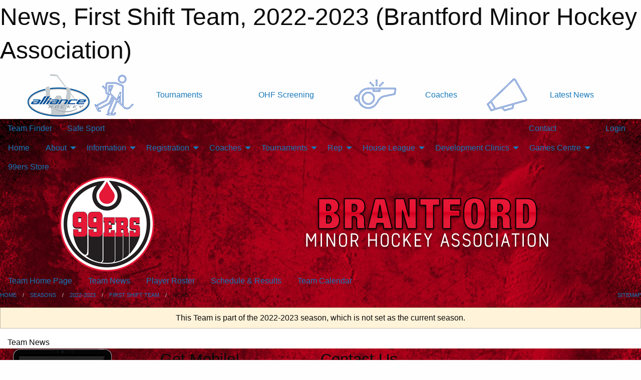

--- FILE ---
content_type: text/html; charset=utf-8
request_url: https://brantfordminorhockey.com/Teams/4983/Articles/
body_size: 8987
content:


<!DOCTYPE html>

<html class="no-js" lang="en">
<head><meta charset="utf-8" /><meta http-equiv="x-ua-compatible" content="ie=edge" /><meta name="viewport" content="width=device-width, initial-scale=1.0" /><link rel="preconnect" href="https://cdnjs.cloudflare.com" /><link rel="dns-prefetch" href="https://cdnjs.cloudflare.com" /><link rel="preconnect" href="https://fonts.gstatic.com" /><link rel="dns-prefetch" href="https://fonts.gstatic.com" /><title>
	2022-2023 > First Shift Team > News (Brantford Minor Hockey Association)
</title><link rel="stylesheet" href="https://fonts.googleapis.com/css2?family=Oswald&amp;family=Roboto&amp;family=Passion+One:wght@700&amp;display=swap" />

    <!-- Compressed CSS -->
    <link rel="stylesheet" href="https://cdnjs.cloudflare.com/ajax/libs/foundation/6.7.5/css/foundation.min.css" /><link rel="stylesheet" href="https://cdnjs.cloudflare.com/ajax/libs/motion-ui/2.0.3/motion-ui.css" />

    <!--load all styles -->
    
  <meta name="keywords" content="Brantford, 99ers, Rep, AAA, AA, A, MD, House League, minor hockey, Ice Hockey, Novice, Atom, PeeWee, Bantam, Midget" /><meta name="description" content="Brantford Minor Hockey (Brantford, Ontario) operates mixed boys and girls minor hockey for AAA, A, and house league from the ages 4 to 19.  We are also the Tournament Capital of Ontario and host several large, premier tournaments each season.  Also the home of Wayne Gretzky and operate out of the amazing facility that bears his name." />


<link rel="stylesheet" href="/assets/responsive/css/networks/alliance.min.css?v=2">
<link href='//fonts.googleapis.com/css?family=Yanone+Kaffeesatz:700|Open+Sans:800italic' rel='stylesheet' type='text/css'>

<style type="text/css" media="print">
    #alliance_banner {
        display: none;
    }
</style>

<style type="text/css">
 body { --D-color-rgb-primary: 229,25,55; --D-color-rgb-secondary: 35,31,32; --D-color-rgb-link: 229,25,55; --D-color-rgb-link-hover: 35,31,32; --D-color-rgb-content-link: 229,25,55; --D-color-rgb-content-link-hover: 35,31,32 }  body { --D-fonts-main: 'Roboto', sans-serif }  body { --D-fonts-headings: 'Oswald', sans-serif }  body { --D-fonts-bold: 'Passion One', cursive }  body { --D-wrapper-max-width: 1200px }  .sitecontainer { background-color: rgb(0,0,0); } @media screen and (min-width: 64em) {  .sitecontainer { background-image: url('/domains/brantfordminorhockey.com/bg_page.jpg'); background-position: center top; background-repeat: no-repeat } }  .sitecontainer main .wrapper { background-color: rgba(255,255,255,1); }  .bottom-drawer .content { background-color: rgba(255,255,255,1); } #wid7 .row-masthead { background-color: transparent }
</style>
<link href="/Domains/brantfordminorhockey.com/favicon.ico" rel="shortcut icon" /><link href="/assets/responsive/css/public.min.css?v=2025.07.27" type="text/css" rel="stylesheet" media="screen" /><link href="/Utils/Styles.aspx?ParentType=Team&amp;ParentID=4983&amp;Mode=Responsive&amp;Version=2025.12.29.17.22.56" type="text/css" rel="stylesheet" media="screen" /><script>var clicky_site_ids = clicky_site_ids || []; clicky_site_ids.push(66449935); var clicky_custom = {};</script>
<script async src="//static.getclicky.com/js"></script>
<script async src="//static.getclicky.com/inc/javascript/video/youtube.js"></script>
</head>
<body>
    
    
  <h1 class="hidden">News, First Shift Team, 2022-2023 (Brantford Minor Hockey Association)</h1>

    <form method="post" action="/Teams/4983/Articles/" id="frmMain">
<div class="aspNetHidden">
<input type="hidden" name="tlrk_ssm_TSSM" id="tlrk_ssm_TSSM" value="" />
<input type="hidden" name="tlrk_sm_TSM" id="tlrk_sm_TSM" value="" />
<input type="hidden" name="__EVENTTARGET" id="__EVENTTARGET" value="" />
<input type="hidden" name="__EVENTARGUMENT" id="__EVENTARGUMENT" value="" />
<input type="hidden" name="__VIEWSTATE" id="__VIEWSTATE" value="37D+WtvGHI8bZhaurh2En+g8HHEFKDxlM4yrdv1Oclj6maoGdxXWMMycZV3fVS7Z9Unu9ffjJxsQ7RdInhbEkw4AEpRTjz/[base64]/U8E5H45DWT0TblzDalaRuHA03wFEApDDGXOmLZVmeVStiH+XRZeOL3Vv1+gWwWUiaWul/iX5/QcA7W5NFIHitog9U4DH3c0ZUDrYwmr7SCUV7rpXXm9RvhhVW9etQp38Z+OcydKyfDRNPNOwxjrVmO6HgH1ttu5ti7Zwlr+DgLDmA==" />
</div>

<script type="text/javascript">
//<![CDATA[
var theForm = document.forms['frmMain'];
if (!theForm) {
    theForm = document.frmMain;
}
function __doPostBack(eventTarget, eventArgument) {
    if (!theForm.onsubmit || (theForm.onsubmit() != false)) {
        theForm.__EVENTTARGET.value = eventTarget;
        theForm.__EVENTARGUMENT.value = eventArgument;
        theForm.submit();
    }
}
//]]>
</script>


<script src="/WebResource.axd?d=pynGkmcFUV13He1Qd6_TZFHqwKvlu6ZZtHm7qPthsZ0L7qnhH9Lwg048OL9aMAbm-ATZlOD7Oi41gzIiMQVpRw2&amp;t=638901397900000000" type="text/javascript"></script>


<script src="https://ajax.aspnetcdn.com/ajax/4.5.2/1/MicrosoftAjax.js" type="text/javascript"></script>
<script src="https://ajax.aspnetcdn.com/ajax/4.5.2/1/MicrosoftAjaxWebForms.js" type="text/javascript"></script>
<script src="/assets/core/js/web/web.min.js?v=2025.07.27" type="text/javascript"></script>
<script src="https://d2i2wahzwrm1n5.cloudfront.net/ajaxz/2025.2.609/Common/Core.js" type="text/javascript"></script>
<script src="https://d2i2wahzwrm1n5.cloudfront.net/ajaxz/2025.2.609/Ajax/Ajax.js" type="text/javascript"></script>
<div class="aspNetHidden">

	<input type="hidden" name="__VIEWSTATEGENERATOR" id="__VIEWSTATEGENERATOR" value="CA0B0334" />
	<input type="hidden" name="__EVENTVALIDATION" id="__EVENTVALIDATION" value="T317o3rx7IapTqpgP4nh5MRm84N0cnuLnWYBZoKDahPx8RTIGl/WVbsQIu3WXkoxD7LFkdpMsWCWeSlYSLcRkoe/HV8HuMa5MfFR/W9BckZzE25s6zfKIgZmfE1tO/ME" />
</div>
        <script type="text/javascript">
//<![CDATA[
Sys.WebForms.PageRequestManager._initialize('ctl00$tlrk_sm', 'frmMain', ['tctl00$tlrk_ramSU','tlrk_ramSU'], [], [], 90, 'ctl00');
//]]>
</script>

        <!-- 2025.2.609.462 --><div id="tlrk_ramSU">
	<span id="tlrk_ram" style="display:none;"></span>
</div>
        




<div id="alliance_banner" style="position:relative; z-index: 1000;">
    <div class="grid-container">
        <div class="grid-x align-middle">
            <div class="cell shrink">
                <a href="http://www.alliancehockey.com/" target="_blank" title="Link to ALLIANCE HOCKEY Website" rel="noopener">
                    <img src="//mbswcdn.com/img/networks/alliance/top-bar/logo.png" class="alliance-logo" alt="ALLIANCE Logo" />
                </a>
            </div>
            <div class="cell auto text-center hide-for-large">
                <button class="dropdown button hollow secondary" style="margin: 0;" type="button" data-open="alliance_network_modal">ALLIANCE HOCKEY Digital Network</button>
            </div>
            <div class="cell auto show-for-large">
                <div class="grid-x align-middle align-justify alliance-links">
                    <div class="cell auto alliance-hover alliance-link text-center"><a class="" href="https://alliancehockey.com/Tournament-Listings/?utm_source=Alliance_Network&utm_medium=rss&utm_campaign=News" target="_blank" rel="noopener" title="Tournaments"><div class="grid-x align-middle"><div class="cell shrink icon"><img src="https://alliancehockey.com/public/images/common/galleries/Other Hockey Logos/Digital Network/tournamentsb.png" alt="Icon for Tournaments" /></div><div class="cell auto text-center">Tournaments</div></div></a></div><div class="cell auto alliance-hover alliance-link text-center"><a class="" href="https://ohf.on.ca/risk-management/ohf-vulnerable-sector-checks/?utm_source=Alliance_Network&utm_medium=rss&utm_campaign=OHF-SCREENING" target="_blank" rel="noopener" title="OHF Screening"><div class="grid-x align-middle"><div class="cell auto text-center">OHF Screening</div></div></a></div><div class="cell auto alliance-hover alliance-link text-center"><a class="" href="https://alliancehockey.com/Pages/6287/COACHES/?utm_source=Alliance_Network&utm_medium=rss&utm_campaign=Coaches" target="_blank" rel="noopener" title="Coaches"><div class="grid-x align-middle"><div class="cell shrink icon"><img src="https://alliancehockey.com/public/images/common/galleries/Other Hockey Logos/Digital Network/coachesb.png" alt="Icon for Coaches" /></div><div class="cell auto text-center">Coaches</div></div></a></div><div class="cell auto alliance-hover alliance-link text-center"><a class="" href="https://alliancehockey.com/Articles/?utm_source=Alliance_Network&utm_medium=rss&utm_campaign=News" target="_blank" rel="noopener" title="Latest News"><div class="grid-x align-middle"><div class="cell shrink icon"><img src="https://alliancehockey.com/public/images/common/galleries/Other Hockey Logos/Digital Network/newsb.png" alt="Icon for Latest News" /></div><div class="cell auto text-center">Latest News</div></div></a></div>
                </div>
            </div>
            <div class="cell shrink">
                <div class="grid-x small-up-4 large-up-2 text-center social-icons">
                    <div class="cell shrink"><a href="https://www.facebook.com/114981545258512" target="_blank" rel="noopener"><i class="fab fa-facebook-square" title="ALLIANCE Facebook Page"></i></a></div>
                    <div class="cell shrink"><a href="https://twitter.com/ALLIANCE_Hockey" target="_blank" rel="noopener"><i class="fab fa-square-x-twitter" title="ALLIANCE Twitter Account"></i></a></div>
                    <div class="cell shrink"><a href="https://www.youtube.com/@alliancehockey9365" target="_blank" rel="noopener"><i class="fab fa-youtube-square" title="ALLIANCE YouTube Channel"></i></a></div>
                    <div class="cell shrink"><a href="https://instagram.com/alliance_hockey" target="_blank" rel="noopener"><i class="fab fa-instagram-square" title="ALLIANCE Instagram Page"></i></a></div>
                </div>
            </div>
        </div>
    </div>
    <div class="large reveal" id="alliance_network_modal" data-reveal data-v-offset="0">
        <h3 class="h3">
            <img src="//mbswcdn.com/img/networks/alliance/top-bar/logo.png" class="alliance-logo" alt="ALLIANCE Logo" />
            ALLIANCE HOCKEY Digital Network
        </h3>
        <div class="stacked-for-small button-group hollow secondary expanded"><a class=" button modal-link" href="https://alliancehockey.com/Tournament-Listings/?utm_source=Alliance_Network&utm_medium=rss&utm_campaign=News" target="_blank" rel="noopener" title="Tournaments"><img src="https://alliancehockey.com/public/images/common/galleries/Other Hockey Logos/Digital Network/tournamentsb.png" alt="Icon for Tournaments" />Tournaments</a><a class=" no-img button modal-link" href="https://ohf.on.ca/risk-management/ohf-vulnerable-sector-checks/?utm_source=Alliance_Network&utm_medium=rss&utm_campaign=OHF-SCREENING" target="_blank" rel="noopener" title="OHF Screening">OHF Screening</a><a class=" button modal-link" href="https://alliancehockey.com/Pages/6287/COACHES/?utm_source=Alliance_Network&utm_medium=rss&utm_campaign=Coaches" target="_blank" rel="noopener" title="Coaches"><img src="https://alliancehockey.com/public/images/common/galleries/Other Hockey Logos/Digital Network/coachesb.png" alt="Icon for Coaches" />Coaches</a><a class=" button modal-link" href="https://alliancehockey.com/Articles/?utm_source=Alliance_Network&utm_medium=rss&utm_campaign=News" target="_blank" rel="noopener" title="Latest News"><img src="https://alliancehockey.com/public/images/common/galleries/Other Hockey Logos/Digital Network/newsb.png" alt="Icon for Latest News" />Latest News</a></div>
        <button class="close-button" data-close aria-label="Close modal" type="button">
            <span aria-hidden="true">&times;</span>
        </button>
    </div>
</div>





        
  <div class="sitecontainer"><div id="row4" class="row-outer  not-editable"><div class="row-inner"><div id="wid5"><div class="outer-top-bar"><div class="wrapper row-top-bar"><div class="grid-x grid-padding-x align-middle"><div class="cell shrink show-for-small-only"><div class="cell small-6" data-responsive-toggle="top_bar_links" data-hide-for="medium"><button title="Toggle Top Bar Links" class="menu-icon" type="button" data-toggle></button></div></div><div class="cell shrink"><a href="/Seasons/Current/">Team Finder</a></div><div class="cell shrink"><a href="/SafeSport/">Safe Sport</a></div><div class="cell shrink"><div class="grid-x grid-margin-x"><div class="cell auto"><a href="https://www.facebook.com/brantfordminor99ers/" target="_blank" rel="noopener"><i class="fab fa-facebook" title="Facebook"></i></a></div><div class="cell auto"><a href="https://www.twitter.com/brantfordminor" target="_blank" rel="noopener"><i class="fab fa-x-twitter" title="Twitter"></i></a></div><div class="cell auto"><a href="https://instagram.com/brantfordminor99ers" target="_blank" rel="noopener"><i class="fab fa-instagram" title="Instagram"></i></a></div></div></div><div class="cell auto show-for-medium"><ul class="menu align-right"><li><a href="/"><i class="fas fa-address-book" title="Contacts"></i>&nbsp;Contact</a></li><li><a href="/Search/"><i class="fas fa-search" title="Search"></i><span class="hide-for-medium">&nbsp;Search</span></a></li></ul></div><div class="cell auto medium-shrink text-right"><ul class="dropdown menu align-right" data-dropdown-menu><li><a href="/Account/Login/?ReturnUrl=%2fTeams%2f4983%2fArticles%2f" rel="nofollow"><i class="fas fa-sign-in-alt"></i>&nbsp;Login</a></li></ul></div></div><div id="top_bar_links" class="hide-for-medium" style="display:none;"><ul class="vertical menu"><li><a href="/"><i class="fas fa-address-book" title="Contacts"></i>&nbsp;Contact</a></li><li><a href="/Search/"><i class="fas fa-search" title="Search"></i><span class="hide-for-medium">&nbsp;Search</span></a></li></ul></div></div></div>
</div></div></div><header id="header" class="hide-for-print"><div id="row10" class="row-outer  not-editable"><div class="row-inner wrapper"><div id="wid11">
</div></div></div><div id="row6" class="row-outer  not-editable"><div class="row-inner wrapper"><div id="wid8">
        <div class="cMain_ctl14-row-menu row-menu org-menu">
            
            <div class="grid-x align-middle">
                
                <nav class="cell auto">
                    <div class="title-bar" data-responsive-toggle="cMain_ctl14_menu" data-hide-for="large">
                        <div class="title-bar-left">
                            
                            <ul class="horizontal menu">
                                
                                <li><a href="/">Home</a></li>
                                
                                <li><a href="/Seasons/Current/">Team Finder</a></li>
                                
                            </ul>
                            
                        </div>
                        <div class="title-bar-right">
                            <div class="title-bar-title" data-toggle="cMain_ctl14_menu">Organization Menu&nbsp;<i class="fas fa-bars"></i></div>
                        </div>
                    </div>
                    <ul id="cMain_ctl14_menu" style="display: none;" class="vertical large-horizontal menu " data-responsive-menu="drilldown large-dropdown" data-back-button='<li class="js-drilldown-back"><a class="sh-menu-back"></a></li>'>
                        <li class="hover-nonfunction"><a href="/">Home</a></li><li class="hover-nonfunction"><a>About</a><ul class="menu vertical nested"><li class="hover-nonfunction"><a href="/Pages/1002/Vision/">Vision</a></li><li class="hover-nonfunction"><a href="/Pages/8270/Objectives/">Objectives</a></li><li class="hover-nonfunction"><a href="/Pages/1863/BMHA_By-law_and_Policies/">BMHA By-law and Policies</a></li><li class="hover-nonfunction"><a href="/Libraries/38358/2025_2026_Season_Board_Meeting_Minutes/">Board Meeting Minutes</a></li><li class="hover-nonfunction"><a href="/Staff/1003/">Executive &amp; Staff</a></li><li class="hover-nonfunction"><a href="/Contact/1332/">Contact</a></li><li class="hover-nonfunction"><a href="/Pages/9168/Brantford_Alumni/">Brantford Alumni</a></li><li class="hover-nonfunction"><a href="/Pages/1349/Our_Arenas/">Our Arenas</a></li><li class="hover-nonfunction"><a href="/Alumni/">Alumni</a></li></ul></li><li class="hover-nonfunction"><a>Information</a><ul class="menu vertical nested"><li class="hover-nonfunction"><a href="/Pages/39103/Accessibility/">Accessibility</a></li><li class="hover-nonfunction"><a href="/Pages/5561/Office_Hours_and_Info/">Office Hours &amp; Info</a></li><li class="hover-nonfunction"><a href="/Pages/15700/BMHA_Complaint_Process/">BMHA Complaint Process</a></li><li class="hover-nonfunction"><a href="/Public/Documents/Resources/BMHA_Discipline_Committee.pdf" target="_blank" rel="noopener"><i class="fa fa-file-pdf"></i>BMHA Discipline Committee</a></li><li class="hover-nonfunction"><a href="/Forms/2565/Referee_Complaint_Form/"><i class="fab fa-wpforms"></i>Referee Complaint Form</a></li><li class="hover-nonfunction"><a>Sport Injury and Concussion Care</a><ul class="menu vertical nested"><li class="hover-nonfunction"><a href="/Public/Documents/Resources/OHF-Rowan_s-Law-Acknowledgement-Form.pdf" target="_blank" rel="noopener"><i class="fa fa-file-pdf"></i>Rowan&#39;s Law - Acknowledgement Form</a></li><li class="hover-nonfunction"><a href="/Public/Documents/Resources/Rowan_s-Law-Ages-10-and-Under.pdf" target="_blank" rel="noopener"><i class="fa fa-file-pdf"></i>Rowan&#39;s Law - Ages 10 and Under</a></li><li class="hover-nonfunction"><a href="/Public/Documents/Resources/Rowan_s-Law-Ages-11-to-14.pdf" target="_blank" rel="noopener"><i class="fa fa-file-pdf"></i>Rowan&#39;s Law - Ages 11 to 14</a></li><li class="hover-nonfunction"><a href="/Public/Documents/Resources/Rowan_s-Law-Ages-15-and-Up.pdf" target="_blank" rel="noopener"><i class="fa fa-file-pdf"></i>Rowan&#39;s Law - Ages 15 and Up</a></li><li class="hover-nonfunction"><a href="/Public/Documents/Forms_And_Applications/cobblestone-education-sheet.PDF" target="_blank" rel="noopener"><i class="fa fa-file-pdf"></i>Cobblestone Education Sheet</a></li><li class="hover-nonfunction"><a href="/Public/Documents/Forms_And_Applications/baseline-impact-concussion-testing.pdf" target="_blank" rel="noopener"><i class="fa fa-file-pdf"></i>Baseline ImPACT Concussion Testing</a></li><li class="hover-nonfunction"><a href="/Public/Documents/Forms_And_Applications/planning-and-pacing.pdf" target="_blank" rel="noopener"><i class="fa fa-file-pdf"></i>Concussion Planning and Pacing</a></li><li class="hover-nonfunction"><a href="/Public/Documents/Forms_And_Applications/neurotracker-concussion-program.pdf" target="_blank" rel="noopener"><i class="fa fa-file-pdf"></i>NeuroTracker Concussion Program</a></li><li class="hover-nonfunction"><a href="/Public/Documents/Forms_And_Applications/anxiety-grounding-skills.pdf" target="_blank" rel="noopener"><i class="fa fa-file-pdf"></i>Anxiety Grounding Skills</a></li></ul></li></ul></li><li class="hover-nonfunction highlight"><a>Registration</a><ul class="menu vertical nested"><li class="hover-nonfunction"><a href="/Pages/1366/Registration_Information/">Registration Information</a></li><li class="hover-nonfunction"><a href="/Pages/20928/Mini_Mac_Outline/">Mini Mac Outline</a></li><li class="hover-nonfunction"><a>Tournaments</a><ul class="menu vertical nested"><li class="hover-nonfunction"><a href="/Tournaments/5925/Pages/36277/Registration/">AAA PreSeason Rumble</a></li><li class="hover-nonfunction"><a href="/Tournaments/5868/Pages/36285/Registration/">Wayne Gretzky International</a></li><li class="hover-nonfunction"><a href="/Tournaments/5822/Pages/36298/Registration/">Walter House League</a></li></ul></li></ul></li><li class="hover-nonfunction"><a>Coaches</a><ul class="menu vertical nested"><li class="hover-nonfunction"><a href="/Pages/1515/Coaches/">Coaches</a></li><li class="hover-nonfunction"><a href="https://page.spordle.com/ohf/clinics/1f03d6fe-3be2-6eea-807e-0283fb345b55" target="_blank" rel="noopener"><i class="fa fa-external-link-alt"></i>Gender Identity Training</a></li><li class="hover-nonfunction"><a href="/Pages/1750/Trainer_Certification_and_Recert/">Trainer Certification &amp; Recert</a></li><li class="hover-nonfunction"><a href="https://alliance.respectgroupinc.com/koala_final/" target="_blank" rel="noopener"><i class="fa fa-external-link-alt"></i>Respect In Sport - Activity Leader</a></li><li class="hover-nonfunction"><a href="https://alliancehockey.com/Public/Documents/Forms/05_Doc_-_ALLIANCE_Hockey_2025-2026_Coach_Requirements.pdf" target="_blank" rel="noopener"><i class="fa fa-external-link-alt"></i>ALLIANCE Hockey 2025-2026 Coach Requirements</a></li><li class="hover-nonfunction"><a href="/Public/Documents/Resources/99ers-Goalie-Development-Manual.pdf" target="_blank" rel="noopener"><i class="fa fa-file-pdf"></i>Goalie Development Manual</a></li></ul></li><li class="hover-nonfunction"><a>Tournaments</a><ul class="menu vertical nested"><li class="hover-nonfunction"><a href="/Tournament-Listings/">Tournament Listings</a></li><li class="hover-nonfunction"><a href="/Tournaments/5925/99ers_PreSEASON_RUMBLE/">AAA PreSeason Rumble</a></li><li class="hover-nonfunction"><a href="/Tournaments/5868/Wayne_Gretzky_International_Hockey_Tournament/">Wayne Gretzky International</a></li><li class="hover-nonfunction"><a href="/Tournaments/5822/Walter_Gretzky_House_League_Tournament/">Walter Gretzky House League</a></li></ul></li><li class="hover-nonfunction"><a>Rep</a><ul class="menu vertical nested"><li class="hover-nonfunction"><a href="/Pages/1366/General_Information/">Registration Information</a></li><li class="hover-nonfunction"><a href="/Pages/1484/Forms_and_Bulletins/">Forms &amp; Bulletins</a></li></ul></li><li class="hover-nonfunction"><a>House League</a><ul class="menu vertical nested"><li class="hover-nonfunction"><a href="/Pages/1486/House_League_Outline/">House League Outline</a></li><li class="hover-nonfunction"><a href="/Pages/8922/Required_Hockey_Equipment/">Required Hockey Equipment</a></li><li class="hover-nonfunction"><a href="/Forms/9016/HL_Coaching_Applications_2025-26_season/">HL Coaching Applications</a></li><li class="hover-nonfunction"><a href="/Pages/18165/HL_Kick-Off_Weekend_Survival_Guide/">HL Kick-Off Weekend Survival Guide</a></li></ul></li><li class="hover-nonfunction"><a>Development Clinics</a><ul class="menu vertical nested"><li class="hover-nonfunction"><a href="/Pages/6235/_Hockey_Camps_or_Clinics_/"> Hockey Camps or Clinics </a></li></ul></li><li class="hover-nonfunction"><a>Games Centre</a><ul class="menu vertical nested"><li class="hover-nonfunction"><a>Schedule &amp; Results</a><ul class="menu vertical nested"><li class="hover-nonfunction"><a href="/Categories/1004/Schedule/">AAA</a></li><li class="hover-nonfunction"><a href="/Categories/1005/Schedule/">A</a></li><li class="hover-nonfunction"><a href="/Categories/1071/Schedule/">MD</a></li><li class="hover-nonfunction"><a href="/Categories/1064/Schedule/">Select</a></li></ul></li><li class="hover-nonfunction"><a>League Standings</a><ul class="menu vertical nested"><li class="hover-nonfunction"><a href="http://www.theonedb.com/Bodies/10000/Minor-Hockey-Alliance-of-Ontario/" target="_blank" rel="noopener"><i class="fa fa-external-link-alt"></i>AAA/A/MD</a></li></ul></li><li class="hover-nonfunction"><a href="/Calendar/">Organization Calendar</a></li></ul></li><li class="hover-nonfunction"><a href="https://vmfsportswear.ca/product-category/99ers/" target="_blank" rel="noopener"><i class="fa fa-external-link-alt"></i>99ers Store</a></li>
                    </ul>
                </nav>
            </div>
            
        </div>
        </div><div id="wid7"><div class="cMain_ctl17-row-masthead row-masthead"><div class="grid-x align-middle text-center"><div class="cell small-4"><a href="/"><img class="contained-image" src="/domains/brantfordminorhockey.com/logo.png" alt="Main Logo" /></a></div><div class="cell small-8"><img class="contained-image" src="/domains/brantfordminorhockey.com/bg_header.png" alt="Banner Image" /></div></div></div>
</div><div id="wid9">
<div class="cMain_ctl20-row-menu row-menu">
    <div class="grid-x align-middle">
        
        <nav class="cell auto">
            <div class="title-bar" data-responsive-toggle="cMain_ctl20_menu" data-hide-for="large">
                <div class="title-bar-left flex-child-shrink">
                    <div class="grid-x align-middle">
                        
                    </div>
                </div>
                <div class="title-bar-right flex-child-grow">
                    <div class="grid-x align-middle">
                        <div class="cell auto"></div>
                        
                        <div class="cell shrink">
                            <div class="title-bar-title" data-toggle="cMain_ctl20_menu">First Shift Team Menu&nbsp;<i class="fas fa-bars"></i></div>
                        </div>
                    </div>
                </div>
            </div>
            <ul id="cMain_ctl20_menu" style="display: none;" class="vertical large-horizontal menu " data-responsive-menu="drilldown large-dropdown" data-back-button='<li class="js-drilldown-back"><a class="sh-menu-back"></a></li>'>
                <li><a href="/Teams/4983/">Team Home Page</a></li><li><a href="/Teams/4983/Articles/">Team News</a></li><li><a href="/Teams/4983/Players/">Player Roster</a></li><li><a href="/Teams/4983/Schedule/">Schedule & Results</a></li><li><a href="/Teams/4983/Calendar/">Team Calendar</a></li>
            </ul>
        </nav>
        
    </div>
    
</div>
</div></div></div><div id="row12" class="row-outer  not-editable"><div class="row-inner wrapper"><div id="wid13">
<div class="cMain_ctl25-row-breadcrumb row-breadcrumb">
    <div class="grid-x"><div class="cell auto"><nav aria-label="You are here:" role="navigation"><ul class="breadcrumbs"><li><a href="/" title="Main Home Page">Home</a></li><li><a href="/Seasons/" title="List of seasons">Seasons</a></li><li><a href="/Seasons/4855/" title="Season details for 2022-2023">2022-2023</a></li><li><a href="/Teams/4983/" title="First Shift Team Home Page">First Shift Team</a></li><li>News</li></ul></nav></div><div class="cell shrink"><ul class="breadcrumbs"><li><a href="/Sitemap/" title="Go to the sitemap page for this website"><i class="fas fa-sitemap"></i><span class="show-for-large">&nbsp;Sitemap</span></a></li></ul></div></div>
</div>
</div></div></div></header><main id="main"><div class="wrapper"><div id="row19" class="row-outer"><div class="row-inner"><div id="wid20"></div></div></div><div id="row14" class="row-outer  not-editable"><div class="row-inner"><div id="wid15">
<div class="cMain_ctl37-outer widget">
    <div class="callout small warning text-center">This Team is part of the 2022-2023 season, which is not set as the current season.</div>
</div>
</div></div></div><div id="row23" class="row-outer"><div class="row-inner"><div id="wid24"></div></div></div><div id="row1" class="row-outer"><div class="row-inner"><div class="grid-x grid-padding-x"><div id="row1col2" class="cell small-12 medium-12 large-12 "><div id="wid3">
<div class="cMain_ctl49-outer widget">
    <div class="mod"><div class="modTitle">Team News</div><div class="carousel-row-wrapper"><div class="grid-x small-up-1 medium-up-2 large-up-3 carousel-row news always-show grid-list"></div></div></div>
</div>
</div></div></div></div></div><div id="row21" class="row-outer"><div class="row-inner"><div id="wid22"></div></div></div></div></main><footer id="footer" class="hide-for-print"><div id="row16" class="row-outer  not-editable"><div class="row-inner wrapper"><div id="wid17">
    <div class="cMain_ctl63-row-footer row-footer">
        <div class="grid-x"><div class="cell medium-6"><div class="sportsheadz"><div class="grid-x"><div class="cell small-6 text-center sh-logo"><a href="/Teams/4983/App/" rel="noopener" title="More information about the Sportsheadz App"><img src="https://mbswcdn.com/img/sportsheadz/go-mobile.png" alt="Sportsheadz Go Mobile!" /></a></div><div class="cell small-6"><h3>Get Mobile!</h3><p>Download our mobile app to stay up to date on all the latest scores, stats, and schedules</p><div class="app-store-links"><div class="cell"><a href="/Teams/4983/App/" rel="noopener" title="More information about the Sportsheadz App"><img src="https://mbswcdn.com/img/sportsheadz/appstorebadge-300x102.png" alt="Apple App Store" /></a></div><div class="cell"><a href="/Teams/4983/App/" rel="noopener" title="More information about the Sportsheadz App"><img src="https://mbswcdn.com/img/sportsheadz/google-play-badge-1-300x92.png" alt="Google Play Store" /></a></div></div></div></div></div></div><div class="cell medium-6"><div class="contact"><h3>Contact Us</h3><br></div></div></div><div class="grid-x grid-padding-x grid-padding-y align-middle text-center"><div class="cell small-12"><div class="org"><span></span></div><div class="site"><span>2022-2023 First Shift Team</span></div></div></div>
    </div>
</div><div id="wid18">

<div class="cMain_ctl66-outer">
    <div class="row-footer-terms">
        <div class="grid-x grid-padding-x grid-padding-y">
            <div class="cell">
                <ul class="menu align-center">
                    <li><a href="https://mail.mbsportsweb.ca/" rel="nofollow">Webmail</a></li>
                    <li id="cMain_ctl66_li_safesport"><a href="/SafeSport/">Safe Sport</a></li>
                    <li><a href="/Privacy-Policy/">Privacy Policy</a></li>
                    <li><a href="/Terms-Of-Use/">Terms of Use</a></li>
                    <li><a href="/Help/">Website Help</a></li>
                    <li><a href="/Sitemap/">Sitemap</a></li>
                    <li><a href="/Contact/">Contact</a></li>
                    <li><a href="/Subscribe/">Subscribe</a></li>
                </ul>
            </div>
        </div>
    </div>
</div>
</div></div></div></footer></div>
  
  
  

        
        
        <input type="hidden" name="ctl00$hfCmd" id="hfCmd" />
        <script type="text/javascript">
            //<![CDATA[
            function get_HFID() { return "hfCmd"; }
            function toggleBio(eLink, eBio) { if (document.getElementById(eBio).style.display == 'none') { document.getElementById(eLink).innerHTML = 'Hide Bio'; document.getElementById(eBio).style.display = 'block'; } else { document.getElementById(eLink).innerHTML = 'Show Bio'; document.getElementById(eBio).style.display = 'none'; } }
            function get_WinHeight() { var h = (typeof window.innerHeight != 'undefined' ? window.innerHeight : document.body.offsetHeight); return h; }
            function get_WinWidth() { var w = (typeof window.innerWidth != 'undefined' ? window.innerWidth : document.body.offsetWidth); return w; }
            function StopPropagation(e) { e.cancelBubble = true; if (e.stopPropagation) { e.stopPropagation(); } }
            function set_cmd(n) { var t = $get(get_HFID()); t.value = n, __doPostBack(get_HFID(), "") }
            function set_cookie(n, t, i) { var r = new Date; r.setDate(r.getDate() + i), document.cookie = n + "=" + escape(t) + ";expires=" + r.toUTCString() + ";path=/;SameSite=Strict"; }
            function get_cookie(n) { var t, i; if (document.cookie.length > 0) { t = document.cookie.indexOf(n + "="); if (t != -1) return t = t + n.length + 1, i = document.cookie.indexOf(";", t), i == -1 && (i = document.cookie.length), unescape(document.cookie.substring(t, i)) } return "" }
            function Track(goal_name) { if (typeof (clicky) != "undefined") { clicky.goal(goal_name); } }
                //]]>
        </script>
    

<script type="text/javascript">
//<![CDATA[
window.__TsmHiddenField = $get('tlrk_sm_TSM');Sys.Application.add_init(function() {
    $create(Telerik.Web.UI.RadAjaxManager, {"_updatePanels":"","ajaxSettings":[],"clientEvents":{OnRequestStart:"",OnResponseEnd:""},"defaultLoadingPanelID":"","enableAJAX":true,"enableHistory":false,"links":[],"styles":[],"uniqueID":"ctl00$tlrk_ram","updatePanelsRenderMode":0}, null, null, $get("tlrk_ram"));
});
//]]>
</script>
</form>

    <script src="https://cdnjs.cloudflare.com/ajax/libs/jquery/3.6.0/jquery.min.js"></script>
    <script src="https://cdnjs.cloudflare.com/ajax/libs/what-input/5.2.12/what-input.min.js"></script>
    <!-- Compressed JavaScript -->
    <script src="https://cdnjs.cloudflare.com/ajax/libs/foundation/6.7.5/js/foundation.min.js"></script>
    <!-- Slick Carousel Compressed JavaScript -->
    <script src="/assets/responsive/js/slick.min.js?v=2025.07.27"></script>

    <script>
        $(document).foundation();

        $(".sh-menu-back").each(function () {
            var backTxt = $(this).parent().closest(".is-drilldown-submenu-parent").find("> a").text();
            $(this).text(backTxt);
        });

        $(".hover-nonfunction").on("mouseenter", function () { $(this).addClass("hover"); });
        $(".hover-nonfunction").on("mouseleave", function () { $(this).removeClass("hover"); });
        $(".hover-function").on("mouseenter touchstart", function () { $(this).addClass("hover"); setTimeout(function () { $(".hover-function.hover .hover-function-links").css("pointer-events", "auto"); }, 100); });
        $(".hover-function").on("mouseleave touchmove", function () { $(".hover-function.hover .hover-function-links").css("pointer-events", "none"); $(this).removeClass("hover"); });

        function filteritems(containerid, item_css, css_to_show) {
            if (css_to_show == "") {
                $("#" + containerid + " ." + item_css).fadeIn();
            } else {
                $("#" + containerid + " ." + item_css).hide();
                $("#" + containerid + " ." + item_css + "." + css_to_show).fadeIn();
            }
        }

    </script>

    

    <script type="text/javascript">
 var alt_title = $("h1.hidden").html(); if(alt_title != "") { clicky_custom.title = alt_title; }
</script>


    

<script defer src="https://static.cloudflareinsights.com/beacon.min.js/vcd15cbe7772f49c399c6a5babf22c1241717689176015" integrity="sha512-ZpsOmlRQV6y907TI0dKBHq9Md29nnaEIPlkf84rnaERnq6zvWvPUqr2ft8M1aS28oN72PdrCzSjY4U6VaAw1EQ==" data-cf-beacon='{"version":"2024.11.0","token":"fc2a9d2091524c118b1eddb971d665c7","r":1,"server_timing":{"name":{"cfCacheStatus":true,"cfEdge":true,"cfExtPri":true,"cfL4":true,"cfOrigin":true,"cfSpeedBrain":true},"location_startswith":null}}' crossorigin="anonymous"></script>
</body>
</html>
